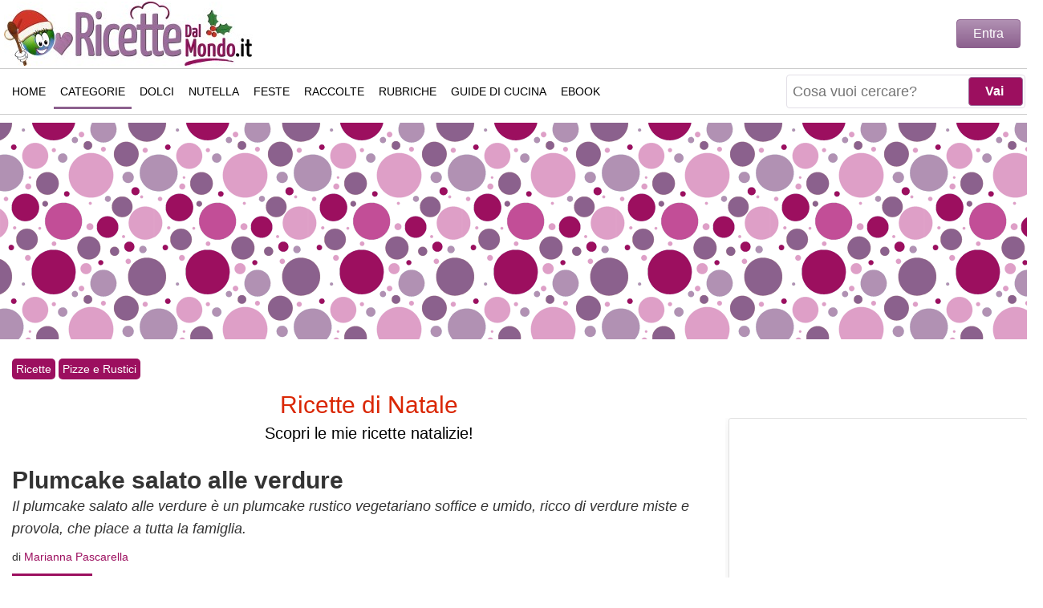

--- FILE ---
content_type: text/html; charset=utf-8
request_url: https://www.ricettedalmondo.it/plumcake-alle-verdure.html
body_size: 15426
content:
<!DOCTYPE html><html xmlns=http://www.w3.org/1999/xhtml xml:lang=it-it lang=it-it dir=ltr><head><link rel=preload href=/media/com_jchoptimize/cache/js/6d2557774330adb1d68440c79bd24584df35e26908f4b766b8eb81641c420271.js as=script /><link rel=preload href=https://www.ricettedalmondo.it/javascript/blazy.min.js as=script /><link rel=preload href=/media/jui/js/jquery.min.js?da49ecdb30b2380f1b81ab0bba95d91a as=script /><link rel=preload href="/components/com_jcomments/libraries/joomlatune/ajax.js?v=4" as=script /><link rel=preload href="/components/com_jcomments/js/jcomments-v2.3.js?v=12" as=script /><base href=https://www.ricettedalmondo.it/plumcake-alle-verdure.html /><meta http-equiv=content-type content="text/html; charset=utf-8"/><meta name=keywords content="plumcake salato alle verdure, plumcake salato, plumcake rustico"/><meta name=rights content="Marianna Pascarella"/><meta name=twitter:card content=summary_large_image /><meta name=twitter:title content="Plumcake salato alle verdure"/><meta name=twitter:url content=https://www.ricettedalmondo.it/plumcake-salato-alle-verdure.html /><meta name=twitter:site content=RicetteDalMondo.it /><meta name=twitter:description content="Il plumcake salato alle verdure è una torta rustica vegetariana, ricca di verdure miste saltate in padella e provola. Ricetta semplice e soffice senza yogurt..."/><meta name=twitter:image content=https://www.ricettedalmondo.it/images/foto-ricette/p/30461-plumcake-salato-alle-verdure.jpg /><meta name=author content="Marianna Pascarella"/><meta property=og:title content="Plumcake salato alle verdure"/><meta property=og:url content=https://www.ricettedalmondo.it/plumcake-salato-alle-verdure.html /><meta property=og:type content=article /><meta property=og:description content="Il plumcake salato alle verdure è una torta rustica vegetariana, ricca di verdure miste saltate in padella e provola. Ricetta semplice e soffice senza yogurt..."/><meta property=og:image content=https://www.ricettedalmondo.it/images/foto-ricette/p/30461-plumcake-salato-alle-verdure.jpg /><meta name=description content="Il plumcake salato alle verdure è una torta rustica vegetariana, ricca di verdure miste saltate in padella e provola. Ricetta semplice e soffice senza yogurt..."/><meta name=generator content=RicetteDalMondo.it /><title>Plumcake salato alle verdure vegetariano | Marianna Pascarella</title><link href=https://www.ricettedalmondo.it/images/foto-ricette/p/30461-plumcake-salato-alle-verdure.jpg rel=image_src /><link href=https://www.ricettedalmondo.it/plumcake-alle-verdure.html rel=canonical /><link href=/templates/responsivetemplate/favicon.ico rel="shortcut icon" type=image/vnd.microsoft.icon /> <script type=application/json class="joomla-script-options new">{"csrf.token":"46e5095a6ba194fc160bbd4f194b9528","system.paths":{"root":"","base":""},"joomla.jtext":{"JLIB_FORM_FIELD_INVALID":"Campo non valido:&#160"}}</script><link rel=preload href="/components/com_jcomments/tpl/default/style.css?v=3002" as=style onload="this.onload=null;this.rel='stylesheet'"><link rel=preload href=/plugins/content/extravote/assets/extravote.css as=style onload="this.onload=null;this.rel='stylesheet'"><noscript><link rel=stylesheet href="/components/com_jcomments/tpl/default/style.css?v=3002"/><link rel=stylesheet href=/plugins/content/extravote/assets/extravote.css></noscript><meta http-equiv=X-UA-Compatible content="IE=edge"/><meta name=viewport content="width=device-width, initial-scale=1.0, maximum-scale=5.0"/><meta name=theme-color content=#8C608E /><meta name=robots content="index, follow, max-snippet:-1, max-image-preview:large, max-video-preview:-1"><meta property=fb:pages content=48842968154 /><link rel=author href=https://www.instagram.com/ricettedalmondo.it/ title="Marianna Pascarella"/><link rel=search type=application/opensearchdescription+xml title=RicetteDalMondo href=/opensearch.xml /><link rel=alternate type=application/rss+xml title=RicetteDalMondo.it href=/feed/ /><link rel=alternate type=text/xml title="RSS .92" href=/rss/ /><link rel=apple-touch-icon sizes=57x57 href=/images/ico/apple-icon-57x57.png><link rel=apple-touch-icon sizes=60x60 href=/images/ico/apple-icon-60x60.png><link rel=apple-touch-icon sizes=72x72 href=/images/ico/apple-icon-72x72.png><link rel=apple-touch-icon sizes=76x76 href=/images/ico/apple-icon-76x76.png><link rel=apple-touch-icon sizes=114x114 href=/images/ico/apple-icon-114x114.png><link rel=apple-touch-icon sizes=120x120 href=/images/ico/apple-icon-120x120.png><link rel=apple-touch-icon sizes=144x144 href=/images/ico/apple-icon-144x144.png><link rel=apple-touch-icon sizes=152x152 href=/images/ico/apple-icon-152x152.png><link rel=apple-touch-icon sizes=180x180 href=/images/ico/apple-icon-180x180.png><link rel=icon type=image/png sizes=192x192 href=/images/ico/android-icon-192x192.png><link rel=icon type=image/png sizes=32x32 href=/images/ico/favicon-32x32.png><link rel=icon type=image/png sizes=96x96 href=/images/ico/favicon-96x96.png><link rel=icon type=image/png sizes=16x16 href=/images/ico/favicon-16x16.png> <script type=application/ld+json>{"@context":"https://schema.org","@type":"WebSite","url":"https://www.ricettedalmondo.it","name":"RicetteDalMondo","potentialAction":{"@type":"SearchAction","target":"https://www.ricettedalmondo.it/index.php?q={search_term_string}&option=com_finder&view=search","query-input":"required name=search_term_string"}}</script><style id=jch-optimize-critical-css data-id=985cf3a73e7aeb3d75d899cac700ee1d8e2c5c46d62b80d21c727ece713779d4>html,body,div,ul,li,nav{margin:0;padding:0}body{margin:0 auto !important;font-family:Arial,Verdana,Tahoma;background:#FFF;font-size:18px;line-height:1.6;color:#333;position:relative;-webkit-text-size-adjust:none;top:0}#wrapper{max-width:1320px !important;background:#FFF;position:relative;margin:auto;z-index:99998 !important}*{-webkit-box-sizing:border-box;-moz-box-sizing:border-box;box-sizing:border-box}a,a:link,a:active,a:visited,a:hover{color:#9C0F5F;text-decoration:none}a,li{border:0;outline:0;margin:0;padding:0}.summary a,#ingredienti a,#preparazione a,#descrizione a,.open-policy-popup a{font-weight:bold}h2.legend{margin-bottom:5px;padding:10px 0px 10px 0px;line-height:35px}h1,h2,h3,h4,.dai-voto,.titolo-feed{line-height:1.2;font-weight:bold;font-size:30px;margin:10px 0 0 0}h3,h4{font-size:24px;padding-top:20px}h2.divider,#sections h2,#ricette-primo-scroll h2{font-size:20px;text-align:left;padding:10px 0px 10px 0px}h2.divider:after,#sections h2:after,#ricette-primo-scroll h2:after,.createdby:after{content:"";display:block;width:100px;height:3px;background-color:#9c0f5f;margin-top:10px}p{margin:0 0 10px 0}img{border:0}textarea{width:100%}[class*="col-"]{float:left;width:100%}#header{height:65px;margin:0 5px;padding:0}.header,#footer{font-size:16px;font-weight:bold;color:#fff;text-align:center;padding:0 50px}a.logo{text-indent:-9999px}#footer{clear:both;position:relative;background:#fff;padding:0}#footer-menu{height:45px;width:100%;margin-bottom:8px;padding:4px}#footer-menu ul{list-style:none;text-align:center;margin:0;padding:5px 2px 5px 5px}#footer-menu ul li{display:inline-block;*display:inline;*zoom:1;width:100%;height:38px;float:left;margin:0px;margin-bottom:5px;margin-right:1%;text-align:center}#footer-menu ul li a{font:normal 14px Arial;font-stretch:condensed;text-decoration:none;height:40px;line-height:40px;border:1px solid #ccc;color:#000;display:block;text-transform:uppercase}#footer-text{color:#000;line-height:14px;font-weight:normal;font-size:11px}#logo{position:absolute;height:60px;z-index:999;margin-top:2px}#logo .logo{background:url(/images/logo/logo-ricettedalmondo-natale.jpg) no-repeat;width:230px;height:60px;display:block;background-size:cover}.c-auto{content-visibility:auto}.c-auto-footer{content-visibility:auto;contain-intrinsic-size:1px 133px}#sections,#ricette-primo-scroll{width:100%}#sections div,#ricette-primo-scroll div{display:inline-block}#sections a,#ricette-primo-scroll a{color:#000 !important}#sections ul,#ricette-primo-scroll ul{list-style:none;border:0;outline:0}#sections li,#ricette-primo-scroll li{position:relative;width:48%;float:left;margin-bottom:20px;border:1px solid #e0e0e0;box-shadow:0 2px 20px rgb(0 0 0 / 7%);border-radius:3px}#sections li h3,#ricette-primo-scroll li h3{font:bold 18px Arial;padding:10px 4px 0px 4px;min-height:55px;overflow:hidden;display:-webkit-box;-webkit-line-clamp:2;-webkit-box-orient:vertical}#sections li.left,#ricette-primo-scroll li left{margin-right:10px}#sections h3,#ricette-primo-scroll h3{font:bold 22px Arial;text-align:center;line-height:1.3em;padding:10px 4px;margin:0;padding-top:5px}#sections .lista-ricette,#ricette-primo-scroll .lista-ricette{width:100%}#right{float:right;padding:0px;margin-top:40px}#right .moduletable,#right-fixed .moduletable{width:100%;float:left;padding-top:0px;margin-bottom:10px;overflow:hidden}#right .moduletable,#right-fixed .moduletable{width:100%;padding:0px 4px 0px 4px}#right .mod-benvenuto{width:100% !important}#right-fixed{padding:0px 4px 0px 4px}.moduletable.adv{width:100% !important;min-height:350px;text-align:center}.moduletable.adv div div{margin:0 auto}.mod_ricettasingola{line-height:1;position:relative;overflow:hidden;min-height:240px;border:1px solid #e0e0e0;box-shadow:0 2px 20px rgb(0 0 0 / 7%);border-radius:3px}.mod_ricettasingola p.mod_ricettasingola_title{position:relative;width:100%;text-align:center;margin:0 0 5px 0;font:bold 22px Arial;left:0;right:0;bottom:0;z-index:2;display:inline-block;background:none;padding:4px}.mod_ricettasingola a{color:#000}.mobile-ricetta-box1,#mobile-ricetta-box2,#ricetta-box1,#ricetta-box2,#ricetta-box4{text-align:center;margin:20px 0 20px 0;height:350px;max-height:350px;overflow:hidden}#user-area{display:none;position:absolute;width:315px;right:8px;top:30px;height:50px;z-index:99999}#user-area .login{width:258px;max-height:46px;margin-top:-6px;text-align:right;float:right}#open-popupLOGIN,.login-button,.btn-primary{color:#FFF;padding:8px 20px;border-radius:4px;border:1px solid #8C608E;background-image:linear-gradient(to bottom,#B191B3,#8C608E);background-repeat:repeat-x;cursor:pointer;font-size:16px}#user-area .modal{display:none;position:fixed;z-index:1;padding-top:100px;left:0;top:0;width:100%;height:100%;overflow:auto;background-color:rgb(0,0,0);background-color:rgba(0,0,0,0.8)}#user-area .modal-content{text-align:left;background-color:#fefefe;margin:auto;padding:10px;width:80%;max-width:300px;border:1px solid rgba(0,0,0,0.3);border-radius:6px;box-shadow:0 3px 7px rgb(0 0 0 / 30%);background-clip:padding-box;outline:none}#user-area .modal-header{padding-bottom:10px;margin-bottom:10px;border-bottom:1px solid #eee}#user-area .close{color:#aaa;float:right;font-size:20px;font-weight:bold;margin-top:-5px}#user-area .input-small,div.login input,div.reset input,div.remind input{height:40px;padding:5px;width:80%;margin-bottom:10px;border:1px solid #eee}#mainnav{position:absolute;top:0;width:100%;height:65px;border-bottom:1px solid #ccc}#nav-bar{width:100%;height:63px;background:#FFF;z-index:999;-webkit-transition:all .5s;transition:all .5s}#nav-bar a span{display:none}#top-search{margin-top:9px;position:absolute;right:95px;text-align:right;z-index:9999;height:45px;display:none}#top-search form{margin-top:2px}#top-search .finder{height:42px;border:1px solid #e2dfe7;border-radius:4px;-moz-border-radius:4px;-webkit-border-radius:4px;padding:2px;background:#FFF}div.finder input.button,#searchForm .button{width:68px;font-size:16px;font-weight:bold;padding:4px 10px 4px 6px;position:absolute;right:3px;height:36px;margin:0;background:#9C0F5F;cursor:pointer;color:#FFF;border-radius:4px;-webkit-border-radius:4px;-moz-border-radius:4px;border:1px solid #996D9A}div.finder input.button:hover,#searchForm .button:hover{background:#996D9A;color:#FFF}button,input,select,textarea{margin:0;vertical-align:baseline;font-size:100%;*vertical-align:middle}a#search-icon{float:right;margin:12px 5px 0 0;width:40px;height:40px;z-index:9999;position:relative;border-radius:4px;-moz-border-radius:4px;-webkit-border-radius:4px;background:url(/images/icon-search.png) no-repeat center center #8C608E}#mod-finder-searchword,#search_searchword{float:left;height:36px;padding:0 0 0 5px;border:none}#mod-finder-searchword{font-size:100%;width:100%}#slide-menu{display:block;float:right;position:relative;z-index:999;background:url([data-uri]) center center no-repeat #8C608E;width:40px;height:40px;margin:12px 5px 0 0;border-radius:4px;-moz-border-radius:4px;-webkit-border-radius:4px}#close-menu{background:url("data:image/svg+xml;utf8,<svg xmlns=http://www.w3.org/2000/svg width=53.7 height=53.7 viewBox='0 0 53.7 53.7'><path opacity=1 fill=white d='M35.6 34.4L28 26.8l7.6-7.6c.2-.2.2-.5 0-.7l-.5-.5c-.2-.2-.5-.2-.7 0l-7.6 7.6-7.5-7.6c-.2-.2-.5-.2-.7 0l-.6.6c-.2.2-.2.5 0 .7l7.6 7.6-7.6 7.5c-.2.2-.2.5 0 .7l.5.5c.2.2.5.2.7 0l7.6-7.6 7.6 7.6c.2.2.5.2.7 0l.5-.5c.2-.2.2-.5 0-.7z'/></svg>") no-repeat;background-size:contain;background-color:#8C608E;position:relative;margin:12px 5px 0 0;width:40px;height:40px;z-index:9999;display:none;border-radius:4px;-moz-border-radius:4px;-webkit-border-radius:4px;float:right}#mytopnav .menu.extra{padding:0;display:none}#mytopnav .social-icons{margin:16px 0 0 12px;position:absolute;display:none}#mytopnav .social-icons a{width:48px !important;padding:0}.topnav{overflow:hidden}.topnav a{float:left;color:#000;text-align:center;padding:15px 8px 15px 8px;text-decoration:none;font:normal 14px Arial,Verdana;font-stretch:condensed;text-transform:uppercase;height:45px}.topnav ul{margin:0;height:auto;width:100%;padding-top:70px}.topnav ul li{display:none !important;list-style-type:none;padding-left:2px}#masthead{max-width:1320px !important;margin:10px auto !important;background:url(/images/masthead_backg.png) !important;height:270px}#masthead .inner{margin:2px auto;text-align:center}.breadcrumbs{font-size:14px}a.pathway{background:#9C0F5F;color:#FFF;padding:2px 5px;display:inline-block;margin-top:4px;border-radius:5px}#centrale{width:auto;margin:10px;padding:0;display:inline-block}#centrale .summary{margin-top:10px}.createdby{font-size:14px}.dati-ricetta-divider{margin:10px 0;border-width:1px;border-color:#CCC;border-bottom-style:solid;clear:both}#descrizione ul,.article ul,#indice ul{padding:10px 0px 20px 40px}.dati-ricetta{margin-top:0px;overflow:hidden;text-align:center;font:normal 16px Arial,Georgia,Verdana !important}.dati-ricetta div{width:33%;float:left}.foto-ricetta{width:100%;height:auto;background:#fff;margin:5px 0 0 0;position:relative}#indice li{height:35px}#indice a{padding:10px 0 10px 0}.readmore{font:bold 20px Arial,Georgia,Verdana}.tprep,.trip,.tcott{font-weight:bold}.tprep:after{content:"Tempo di Preparazione"}.trip:after{content:"Tempo di Riposo"}.tcott:after{content:"Tempo di Cottura"}#social-buttons{height:36px;margin:0 0 10px 0}#social-buttons div{width:105px;float:left;height:36px;margin-right:2px}#social-buttons a{color:#FFF;font-size:14px;padding:8px 10px 10px 35px;text-align:right;display:block}#social-buttons div.share-print{background:#996D9A url(/templates/responsivetemplate/images/pdf.png) no-repeat 0px -2px}#social-buttons div.share-fb{background:url(/images/fb.png) #3b5998 no-repeat 0px 2px}#social-buttons div.share-tw{background:url(/images/tw.png) #55acee no-repeat 5px 2px}#social-buttons div.share-pt{background:url(/images/pt.png) #cb2027 no-repeat 5px 2px}#social-buttons div.share-wa{background-image:url(/images/wa.png);background-color:#34AF23;background-repeat:no-repeat;background-position:0 0}#social-buttons .share-print a{padding:0 10px 0 10px;line-height:18px}.intolleranze{position:absolute;right:15px;top:15px}#ingredienti .ing{margin:0 auto}#ingredienti .ing ul,ul.strumenti{list-style:none}#ingredienti .ing li{padding:2px 15px;margin-bottom:4px;border:1px solid #e0e0e0;box-shadow:0 2px 20px rgb(0 0 0 / 7%);border-radius:3px}#ingredienti ul li,.summary ul li{line-height:30px;letter-spacing:-1px}h3.step:after{content:"";display:block;width:100px;height:3px;background-color:#9c0f5f;margin-top:10px}.item-page textarea{width:100%}#print-box{text-align:center;margin-top:20px}textarea#comments-form-comment{width:100%}#comment-box a,#print-box a{background:#9C0F5F !important;border-radius:10px;-webkit-border-radius:10px;-moz-border-radius:10px;color:#FFF !important;display:inline-block;width:150px;font:normal 20px Arial,Georgia;line-height:normal;text-decoration:none;margin:auto;text-align:center;padding:10px 4px 10px 4px}.extravote{text-align:center;height:120px;padding:5px 5px 0px 5px;clear:both}.extravote-stars{width:250px !important}.extravote-stars.no-lazy,.extravote-star a:hover,.extravote-stars .current-rating.no-lazy{background-image:url(/images/star-mobile.png)}.extravote-stars,.extravote-star a,.extravote-info,.extravote-stars .current-rating{height:50px !important}.b-lazy{transition:opacity 500ms ease-in-out;max-width:100%;opacity:0;-webkit-transition:opacity 500ms ease-in-out;-moz-transition:opacity 500ms ease-in-out;-o-transition:opacity 500ms ease-in-out}@media only screen and (max-width:360px){#social-buttons div{width:40px !important}#social-buttons a{text-indent:-9999px;text-align:unset}#mod-finder-searchword{width:165px !important}}@media only screen and (max-width:480px){#social-buttons a{font-size:11px}#social-buttons div{width:83px}#mod-finder-searchword{width:235px}div.finder input.button{display:none}}@media only screen and (max-width:600px){#mainnav{height:65px !important}#top-search{width:auto}#masthead{display:none}#right,#right-fixed,.col-2{width:100%}.tprep:after{content:"Preparazione"}.trip:after{content:"Riposo"}.tcott:after{content:"Cottura"}#social-buttons div.share-print{display:none}}@media only screen and (max-width:768px){#mainnav{height:85px}}@media only screen and (min-width:600px){#header,#logo{height:85px}#nav-bar{height:83px}#top-search{width:50%}#logo .logo{width:310px;height:80px}#sections li,#ricette-primo-scroll li{min-height:290px}#sections li h3,#ricette-primo-scroll li h3{padding:10px 4px 0px 4px}#right .moduletable,#right-fixed .moduletable{width:33%;float:left}.mod_ricettasingola p.mod_ricettasingola_title{font-size:18px}#social-buttons div.share-wa{background-position:0 0}#footer-menu{overflow:hidden;background:#FFF;padding:0px;border-top:1px solid #ccc;border-bottom:1px solid #ccc}#footer-menu ul{overflow:hidden;height:45px;padding:0}#footer-menu ul li{margin:12px 9px;width:auto;height:20px;float:none}#footer-menu ul li a{display:inline;padding:12px 3px;line-height:24px;height:45px;border:none}}@media only screen and (min-width:768px){#header{border:none}#centrale{width:100%}#user-area{display:block}#mainnav{position:relative;height:58px;border-top:1px solid #ccc}#nav-bar{height:55px;padding:5px;max-width:1320px;-moz-box-shadow:none;-webkit-box-shadow:none;box-shadow:none}#top-search{right:50px;margin:1px 2px}a#search-icon{margin:3px 5px 0 0}.topnav ul{padding-top:0}.topnav ul li{display:inline-block !important}.topnav a:hover,.topnav ul li.active a{border-bottom:3px solid #8C608E}#slide-menu{display:none}#content,.col-1,#video-evo-mobile,#video-evo-desktop{width:70%}#right,#right-fixed,.col-2{width:30%;margin:0}#right .moduletable,#right-fixed .moduletable{width:auto;float:none}#right h2.divider{display:none}#social-buttons div.share-wa{display:none}#sections li,#ricette-primo-scroll li{width:32%;min-height:195px !important;margin-right:5px !important}#footer-text{line-height:20px;font-size:15px}}@media only screen and (min-width:992px){#top-search{right:0;display:block !important;margin-top:0;width:auto}a#search-icon{display:none !important}#centrale{padding:0 5px 0 5px}#sections li,#ricette-primo-scroll li{min-height:220px !important;margin-right:12px !important}#sections li.col-3,#ricette-primo-scroll li.col-3{margin-right:0 !important}}@media only screen and (min-width:1320px){#centrale{margin:0px}#right{padding-left:10px}#right-fixed{padding-left:14px}}</style><link rel=preload href=/media/com_jchoptimize/cache/css/e019345013a1d45a3e78b70dac1a6115a41f672bca7ac5af5129f2fa5d71dea6.css as=style media=all onload="this.rel='stylesheet'"/> <script>function onUserInteract(callback){window.addEventListener('load',function(){if(window.pageYOffset!==0){callback();}});const events=['keydown','keyup','keypress','input','auxclick','click','dblclick','mousedown','mouseup','mouseover','mousemove','mouseout','mouseenter','mouseleave','mousewheel','wheel','contextmenu','pointerover','pointerout','pointerenter','pointerleave','pointerdown','pointerup','pointermove','pointercancel','gotpointercapture','lostpointercapture','pointerrawupdate','touchstart','touchmove','touchend','touchcancel'];document.addEventListener('DOMContentLoaded',function(){events.forEach(function(e){window.addEventListener(e,function(){callback();},{once:true,passive:true});});});}</script> <script>let jch_js_loaded=false;const jchOptimizeDynamicScriptLoader={queue:[],loadJs:function(js_obj){let scriptNode=document.createElement('script');if('noModule'in HTMLScriptElement.prototype&&js_obj.nomodule){this.next();return;}
if(!'noModule'in HTMLScriptElement.prototype&&js_obj.module){this.next();return;}
if(js_obj.module){scriptNode.type='module';scriptNode.onload=function(){jchOptimizeDynamicScriptLoader.next();}}
if(js_obj.nomodule){scriptNode.setAttribute('nomodule','');}
if(js_obj.url){scriptNode.src=js_obj.url;}
if(js_obj.content)
{scriptNode.text=js_obj.content;}
document.head.appendChild(scriptNode);},add:function(data){this.queue=data;this.next();},next:function(){if(this.queue.length>=1){this.loadJs(this.queue.shift());}else{return false;}}};onUserInteract(function(){let js_urls=[{"url":"\/media\/com_jchoptimize\/cache\/js\/e6131ec638cefcf7ee2af87a80f7a2ff51d748fabf0a379e9fe2d0600e2838cb.js","module":false,"nomodule":false},{"url":"\/media\/com_jchoptimize\/cache\/js\/e6131ec638cefcf7ee2af87a80f7a2ffce5a373bdc1fc8386847e380cddf4265.js","module":false,"nomodule":false}]
if(!jch_js_loaded){jchOptimizeDynamicScriptLoader.add(js_urls);jch_js_loaded=true;}});</script> </head><body><div id=wrapper> <header id=header class=header><div id=logo> <a class=logo href=/ title="Ricette semplici e veloci di Marianna Pascarella">Ricette semplici e veloci</a> </div></header> <nav id=mainnav class="" role=navigation aria-label=Main><div id=nav-bar class=nav-header> <a href=javascript:void(0); id=slide-menu class="icon slide" style="content-visibility: hidden;" onclick=SlideMenu() title="Apri il menu"><span>Apri il menu</span></a> <a href=javascript:void(0); id=close-menu class="icon close" style="content-visibility: hidden;" onclick=SlideMenu() title="Chiudi il menu"><span>Chiudi il menu</span></a> <a id=search-icon style="content-visibility: hidden;" href=# title=Ricerca><span>Ricerca</span></a> <div id=top-search><form id=mod-finder-searchform action="/index.php?option=com_finder&amp;view=search" method=get role=search target=_top><div class=finder> <input type=text name=q placeholder="Cosa vuoi cercare?" id=mod-finder-searchword class=inputbox size=25 value=""/><input class=button type=submit value=Vai /> <input type=hidden name=option value=com_finder /><input type=hidden name=view value=search /><input type=hidden name=Itemid value=428 /> </div></form></div><div id=mytopnav class=topnav><div class=social-icons> <a href=https://www.facebook.com/ricettedalmondo.it title="Seguimi su Facebook" target=_blank rel="nofollow noopener me"> <img src=/images/social/facebook.png alt="Seguimi su Facebook" width=42 height=42 /> </a> <a href=https://www.instagram.com/ricettedalmondo.it/ title="Seguimi su Instagram" target=_blank rel="nofollow noopener me"> <img src=/images/social/instagram.png alt="Seguimi su Instagram" width=42 height=42 /> </a> <a href=https://www.pinterest.it/ricettedalmondo/ title="Seguimi su Pinterest" target=_blank rel="nofollow noopener me"> <img src=/images/social/pinterest.png alt="Seguimi su Pinterest" width=42 height=42 /> </a> <a href=https://twitter.com/RicetteDalMondo title="Seguimi su Twitter" target=_blank rel="nofollow noopener me"> <img src=/images/social/twitter.png alt="Seguimi su Twitter" width=42 height=42 /> </a> <a href="https://www.youtube.com/subscription_center?add_user=ricettedalmondo" title="Seguimi su Youtube" target=_blank rel="nofollow noopener me"> <img src=/images/social/youtube.png alt="Seguimi su Youtube" width=42 height=42 /> </a> </div><ul class=menu> <li class=item-101><a class=menu-home href=/>Home</a></li><li class="item-253 active parent"><a class=menu-categorie href=/ricette-per-categoria/ title="Ricette per Categoria">Categorie</a></li><li class="item-564 parent"><a class=menu-dolci href=/ricette-dolci-dessert/ title="Ricette di dolci e dessert">Dolci</a></li><li class=item-46><a class=menu-nutella href=/ricette-nutella/ title="Ricette alla Nutella">Nutella</a></li><li class="item-899 parent"><a class=menu-feste href=/ricette-per-feste/ title="Ricette per feste">Feste</a></li><li class="item-259 parent"><a class=menu-varie href=/raccolte-di-ricette/ title="Raccolte di ricette">Raccolte</a></li><li class="item-260 parent"><a class=menu-rubriche href=/rubriche/ title="Rubriche di cucina">Rubriche</a></li><li class=item-156><a class=menu-guide href=/guide-di-cucina/ title="Guide di cucina">Guide di Cucina</a></li><li class="item-997 parent"><a href=/ebook/ title="Ebook collection">eBook</a></li></ul><ul class="menu extra responsive"> <li><a class="" href="https://www.ricettedalmondo.it/index.php?Itemid=499&option=com_contact&view=contact&id=1">Contatti</a></li> <li><a class="" href=https://www.ricettedalmondo.it/marianna-pascarella.html>Chi sono</a></li> </ul> </div> </div> </nav><div id=masthead><div class=inner><div class=custom><div class=gptslot data-adunitid=0>&nbsp;</div></div></div></div><div id=centrale class=centrale style=""><div class=gc> <main id=content class=col-1 role=main><div class=breadcrumbs> <a href=/ricette-per-categoria/ class=pathway>Ricette</a> <span class=arrow> </span> <a href=/ricette-pizze-rustici/ class=pathway>Pizze e Rustici</a> <span class=arrow> </span> <script type=application/ld+json>{"@context":"https://schema.org","@type":"BreadcrumbList","itemListElement":[{"@type":"ListItem","position":"1","name":"Ricette","item":"https://www.ricettedalmondo.it/ricette-per-categoria/"},{"@type":"ListItem","position":"2","name":"Pizze e Rustici","item":"https://www.ricettedalmondo.it/ricette-pizze-rustici/"},{"@type":"ListItem","position":"3","name":"Plumcake salato alle verdure","item":"https://www.ricettedalmondo.it/plumcake-alle-verdure.html"}]}</script> </div><div id=system-message-container> </div> <script type=application/ld+json>{"@context":"https://schema.org/","@type":"WebPage","name":"Plumcake salato alle verdure","speakable":{"@type":"SpeakableSpecification","xpath":["/html/head/title","/html/head/meta[@name='description']/@content"]},"url":"https://www.ricettedalmondo.it/plumcake-alle-verdure.html"}</script> <script type=application/ld+json>{"@context":"http://schema.org/","publisher":{"@type":"Organization","name":"RicetteDalMondo.it","legalName":"Carmine Pascarella","logo":{"@type":"ImageObject","url":"https://www.ricettedalmondo.it/images/logo/logo-ricettedalmondo.jpg","height":80,"width":310}},"author":{"@type":"Person","name":"Marianna Pascarella"},"@type":"Recipe","mainEntityOfPage":"True","name":"Plumcake salato alle verdure","image":"https://www.ricettedalmondo.it/images/foto-ricette/p/30461-plumcake-salato-alle-verdure.jpg","recipeCategory":"Pizze e rustici","keywords":"plumcake salato alle verdure, plumcake salato, plumcake rustico","recipeCuisine":"Italiana","datePublished":"2016-02-27","description":"Il plumcake salato alle verdure è un plumcake rustico vegetariano soffice e gustoso, ricco di verdure miste saltate in padella e provola a cubetti. Una scelta vincente per cambiare gusto al tradizionale plumcake salato, più spesso arricchito con salumi. Il plumcake salato alle verdure è una torta salata che vi sorprenderà per la sua sofficità, preparato senza yogurt, ha un sapore ed una consistenza che difficilmente vi farà pensare che manchi questo ingrediente che in genere contribuisce a rendere le preparazioni più soffici.
","prepTime":"PT40M","cookTime":"PT35M","recipeYield":["6","6-8 persone"],"recipeIngredient":["300 gr di farina 00","3 uova","100 ml di latte","100 ml di olio di semi","30 gr di parmigiano","1 bustina di lievito istantaneo","1 melanzana","1 zucchina","2 peperoni","q.b. di olio d'oliva","1 spicchio di aglio","150 gr di provola","q.b. di sale","q.b. di pepe"],"recipeInstructions":[{"@type":"HowToStep","name":"Tagliare i peperoni e cuocerli in padella","text":"Per preparare il plumcake salato alle verdure iniziate proprio dalla preparazione delle verdure, che avranno così modo di intiepidirsi prima di essere aggiunte all'impasto del plumcake. Lavate i peperoni e tagliateli a metà, eliminate il picciolo e i filamenti e semi interni, poi tagliateli a striscioline. Fate riscaldare un filo d'olio d'oliva e fate cuocere i peperoni per 15 minuti circa. Salateli solo a fine cottura.","image":"https://www.ricettedalmondo.it/images/foto-ricette/p/30461-plumcake-salato-alle-verdure-0.jpg","url":"https://www.ricettedalmondo.it/plumcake-alle-verdure.html#step1"},{"@type":"HowToStep","name":"Spuntare e cuocere le zucchine","text":"Fate insaporire un cipollotto affettato ed uno spicchio d'aglio con un generoso filo d'olio. Spuntate le zucchine, tagliatele a cubetti e unitele in padella con il cipollotto.","image":"https://www.ricettedalmondo.it/images/foto-ricette/p/30461-plumcake-salato-alle-verdure-1.jpg","url":"https://www.ricettedalmondo.it/plumcake-alle-verdure.html#step2"},{"@type":"HowToStep","name":"Tagliare e cuocere le melanzane","text":"Spuntate anche le melanzane e tagliate anche queste a dadini, uniteli alle zucchine e fate cuocere tutto una decina di minuti. Regolate di sale a fine cottura e scartate lo spicchio d'aglio.","image":"https://www.ricettedalmondo.it/images/foto-ricette/p/30461-plumcake-salato-alle-verdure-2.jpg","url":"https://www.ricettedalmondo.it/plumcake-alle-verdure.html#step3"},{"@type":"HowToStep","name":"Lavorare gli ingredienti liquidi, poi aggiungete i secchi","text":"In una terrina riunite latte, uova e olio e lavorate con una frusta a mano. Aggiungete la farina, il lievito, il parmigiano, un pizzico di sale ed una grattugiata di pepe. Amalgamate tutto insieme.","image":"https://www.ricettedalmondo.it/images/foto-ricette/p/30461-plumcake-salato-alle-verdure-3.jpg","url":"https://www.ricettedalmondo.it/plumcake-alle-verdure.html#step4"},{"@type":"HowToStep","name":"Unite le verdure e la provola","text":"Unite le verdure e la provola tagliata a cubetti, amalgamate bene all'impasto.","image":"https://www.ricettedalmondo.it/images/foto-ricette/p/30461-plumcake-salato-alle-verdure-4.jpg","url":"https://www.ricettedalmondo.it/plumcake-alle-verdure.html#step5"},{"@type":"HowToStep","name":"Cuocere il plumcake in forno caldo","text":"Trasferite l'impasto in uno stampo per plumcake rivestito con della carta forno, lievellate la superficie e cuocete in forno statico preriscaldato a 200° per 10 minuti, poi abbassate la temperatura a 180° e proseguite la cottura per altri 30 minuti circa. Verificate sempre la cottura del plumcake con uno stecchino e quando questo è asciutto sfornate il plumcake e lasciatelo intiepidire prima di sformarlo.","image":"https://www.ricettedalmondo.it/images/foto-ricette/p/30461-plumcake-salato-alle-verdure-5.jpg","url":"https://www.ricettedalmondo.it/plumcake-alle-verdure.html#step6"},{"@type":"HowToStep","name":"Servire","text":"Il vostro plumcake rustico con verdure è pronto per essere servito!","image":"https://www.ricettedalmondo.it/images/foto-ricette/p/30461-plumcake-salato-alle-verdure-6.jpg","url":"https://www.ricettedalmondo.it/plumcake-alle-verdure.html#step7"}],"aggregateRating":{"@type":"AggregateRating","ratingValue":"4.8421052631579","bestRating":"5","reviewCount":"228"}}</script><article><aside><div id=ricetta-box0 class=print-no><div class=moduletable><div class=custom><div class=custom><div style="margin-bottom: 5px; text-align: center; font-size: 20px; background: #fff;"><a href=/ricette-natale/ target=_self style="color: #da2704; display: block; padding: 15px;" title="Ricette di Natale"><span style="font: normal 30px 'Yanone Kaffeesatz',Arial,Georgia;">Ricette di Natale</span><br /><span style="color: #000000;">Scopri le mie ricette natalizie!</span></a></div></div></div></div></div></aside><div class="item-page print-only"><h1 class="title-ricette pf-title"> Plumcake salato alle verdure </h1><p class=sottotesto><em>Il plumcake salato alle verdure è un plumcake rustico vegetariano soffice e umido, ricco di verdure miste e provola, che piace a tutta la famiglia.</em></p><div class=createdby> di <span class=pf-author> <a href=https://www.ricettedalmondo.it/marianna-pascarella.html title="Marianna Pascarella">Marianna Pascarella</a> </span> </div><div class='summary print-only'><p>Il <strong>plumcake salato alle verdure</strong> è un <span style="text-decoration: underline;">plumcake rustico vegetariano soffice e gustoso</span>, ricco di verdure miste saltate in padella e provola a cubetti. Una scelta vincente per cambiare gusto al tradizionale <a href=/plumcake-salato.html target=_blank title="plumcake salato"><span style="text-decoration: underline;"><strong>plumcake salato</strong></span></a>, più spesso arricchito con salumi.</p><aside><div id=ricetta-box1 class=print-no style="width:auto;overflow: hidden;"><div class="moduletable adv"><div class="custom adv"><div class="custom adv"><div class=gptslot data-adunitid=1>&nbsp;</div></div></div></div></div><div id=ricetta-box1 class=print-no style="width:auto;overflow: hidden;max-height: 200px;"><div class=moduletable><div class=custom><div id=video-evo-player class=player_evolution style="width: 100%; max-width: 355px; min-height: 188px; display: flex; justify-content: center; align-items: center;margin: auto;">&nbsp;</div></div></div></div></aside><p>Il plumcake salato alle verdure è una torta salata che vi sorprenderà per la sua sofficità, preparato senza yogurt, ha un sapore ed una consistenza che difficilmente vi farà pensare che manchi questo ingrediente che in genere contribuisce a rendere le preparazioni più soffici.</p></div><div id=indice><h2>📑 Indice</h2><ul> <li><a href=#ingredienti title="Ingredienti della ricetta">Ingredienti</a></li> <li><a href=#strumenti title="Strumenti utilizzati nella ricetta">Strumenti utilizzati</a></li> <li><a href=https://www.ricettedalmondo.it/plumcake-alle-verdure.html#preparazione title="Procedimento passo passo">Procedimento</a></li> <li><a href=#consigli title="Consigli sulla ricetta">Consigli e curiosit&agrave;</a></li> <li><a href=#start-commenti title="Commenti sulla ricetta">Commenti</a></li> <li><a href=#start-altro title="Ricette simili">Altre ricette simili</a></li> </ul> </div><div class=clear-both></div><h2 class="legend legend-prep">👩‍🍳 Come fare il plumcake salato alle verdure</h2><div style="justify-content: center;align-items: center;" class="foto-ricetta print-only"> <picture><img class="foto-ricetta b-lazy" src="[data-uri]" data-src=images/foto-ricette/p/30461-plumcake-salato-alle-verdure.jpg width=760 height=570 alt="Plumcake salato alle verdure"/></picture><div class=intolleranze> </div> </div><div class="dati-ricetta print-only"><div> <span class=tprep></span> <br/> 40 minuti </div><div> <span class=trip></span> <br/> - </div><div> <span class=tcott></span> <br/> 35 minuti </div></div><div class=dati-ricetta-divider></div><aside><div id=social-buttons class=print-no><div class=share-print> <a rel=noopener class=sharer-images-pdf href=https://www.printfriendly.com onclick="window.print();return false;" title="Scarica come PDF">Stampa / PDF</a> </div><div class=share-fb><a rel=noopener href="https://www.facebook.com/sharer/sharer.php?u=https://www.ricettedalmondo.it/plumcake-alle-verdure.html" target=_blank title="Condividi su Facebook">Condividi</a></div><div class=share-tw><a rel=noopener href="http://twitter.com/share?text=Plumcake%20salato%20alle%20verdure&amp;url=https://www.ricettedalmondo.it/plumcake-alle-verdure.html" target=_blank title="Twitta su Twitter">Twitta</a></div><div class=share-pt><a rel=noopener href="https://pinterest.com/pin/create/link/?url=https://www.ricettedalmondo.it/plumcake-alle-verdure.html&media=https://www.ricettedalmondo.it/images/foto-ricette/p/30461-plumcake-salato-alle-verdure.jpg&description=Plumcake%20salato%20alle%20verdure" target=_blank title="Pinna la foto">Pinna</a></div><div class=share-wa><a rel=noopener href="whatsapp://send?text=Plumcake%20salato%20alle%20verdure%20-%20https://www.ricettedalmondo.it/plumcake-alle-verdure.html" title="Condividi su Whatsapp" target=_blank>Condividi</a></div></div></aside><div id=descrizione class=print-only><p>Il plumcake salato alle verdure è ottimo sia caldo che freddo, potrete così decidere di prepararlo in occasione un pic nic all'aria aperta, quando con l'avvicinarsi delle belle giornate non si può fare a meno di pensare a preparazioni veloci e pratiche da portare in un cestino per la colazione al sacco. Piace facilmente a tutti e con i suoi bellissimi colori, richiama l'attenzione con tutti i colori dell'estate e della primavera. E se invece la bella stagione è ancora lontana, non perdete l'occasione di preparare questo plumcake, che potrete sfruttare anche per il pranzo da portare in ufficio; gustoso, leggero e nutriente, non sporca e da il giusto contributo energetico per l'ora di pranzo.</p><p>Leggi anche come fare il  <a href=/plumcake-salato-con-pomodori-secchi.html target=_self class=readmore title="Plumcake salato con pomodori secchi">Plumcake salato con pomodori secchi</a></p></div><aside><div class=print-no><div class=moduletable><div class=custom><div class=custom><div class=cta style="background: #eee; border-radius: 5px; width: 90%; margin: 10px auto; padding: 10px;"><p class=cta-p1 style="float: right;"><a href=/ebook/ target=_blank title="Menu di Natale" onclick="ga('send', 'event', 'Ebook','Download','Ebook Page');"><img src="[data-uri]" alt="eBook Menu di Natale" width=140 height=174 class=b-lazy data-src=/ebooks/menu-di-natale/menu-di-natale-140px.png /></a></p><p class=cta-p2 style="font: bold 26px Arial;"><strong>Ebook GRATUITO!</strong></p><p><strong>Menù di Natale</strong></p><p>Hai già scaricato il mio ultimo ebook?<br /><span style="font-size: 24px;"><strong>Non aspettare, fallo adesso.<br /></strong></span>Potrai continuare a leggere la ricetta dopo!</p><p class=cta-p3 style="font-size: 14px; width: 60%; margin: 0 auto; position: relative;"><strong><a href=/ebook/ target=_blank class=cta-a style="padding: 22px 6px; border-radius: 10px; background: #9C0F5F; color: #fff; display: block; font-size: 20px; text-align: center;" title="Scarica GRATIS!" onclick="ga('send', 'event', 'eBooks','Download','eBooks Page');">Scarica GRATIS!</a></strong></p></div></div></div></div></div></aside><aside><div class="mobile-ricetta-box1 print-no" style="width:auto;height:350px;overflow: hidden;"><div class=moduletable><div class=custom><div class=custom><div class=gptslot style="width: auto; height: 250px;" data-adunitid=2>&nbsp;</div></div></div></div></div></aside><div id=ingredienti><div id=ingredienti class=print-only><h2 class="legend legend-ingredienti">🛒 Ingredienti per 6-8 persone</h2><div class=ing><ul> <li>300 gr&nbsp;di <strong>farina 00</strong> </li> <li>3&nbsp;<strong>uova</strong> (intere) </li> <li>100 ml&nbsp;di <strong>latte</strong> </li> <li>100 ml&nbsp;di <strong>olio di semi</strong> </li> <li>30 gr&nbsp;di <strong>parmigiano</strong> (grattugiato) </li> <li>1 bustina&nbsp;di <strong>lievito istantaneo</strong> (per torte salate) </li> <li>1&nbsp;<strong>melanzana</strong> (piccola) </li> <li>1&nbsp;<strong>zucchina</strong> </li> <li>2&nbsp;<strong>peperoni</strong> (1/2 rosso e 1/2 giallo) </li> <li>q.b.&nbsp;di <strong>olio d'oliva</strong> (extravergine) </li> <li>1 spicchio&nbsp;di <strong>aglio</strong> </li> <li>150 gr&nbsp;di <strong>provola</strong> </li> <li>q.b.&nbsp;di <strong>sale</strong> </li> <li>q.b.&nbsp;di <strong>pepe</strong> </li> </ul> </div> </div><div id=strumenti class=print-no><h2 class="legend legend-strumenti">🍴 Strumenti Utilizzati</h2><div class=ing><ul class=strumenti_no_ads> <li class=tool_no_ads> <span class=name>Stampo per plumcake 10x27cm</span> </li> </ul> </div> </div> </div><aside><div class="mobile-ricetta-box1 print-no" style=overflow:hidden;><div class=moduletable><div class=custom><div class=gptslot style="width: auto; height: 250px;" data-adunitid=2>&nbsp;</div></div></div></div></aside><div id=preparazione class=print-only><h2 class="legend legend-prep">🥣 Preparazione</h2><div class=instructions><div class="instruction step"><h3 class=step style="font-size: 22px !important;margin: 10px 0 10px 0;"><a name=step0 style=color:#000;>Tagliare i peperoni e cuocerli in padella</a></h3>Per preparare il <strong>plumcake salato alle verdure</strong> iniziate proprio dalla preparazione delle verdure, che avranno così modo di intiepidirsi prima di essere aggiunte all'impasto del plumcake. Lavate i peperoni e tagliateli a metà, eliminate il picciolo e i filamenti e semi interni, poi tagliateli a striscioline. Fate riscaldare un filo d'olio d'oliva e fate cuocere i peperoni per 15 minuti circa. Salateli solo a fine cottura.<picture><img class="foto-ricetta b-lazy" src="[data-uri]" data-src=images/foto-ricette/p/30461-plumcake-salato-alle-verdure-0.jpg width=760 height=570 alt="Tagliare i peperoni e cuocerli in padella"/></picture></div><div class="instruction step"><h3 class=step style="font-size: 22px !important;margin: 10px 0 10px 0;"><a name=step1 style=color:#000;>Spuntare e cuocere le zucchine</a></h3>Fate insaporire un cipollotto affettato ed uno spicchio d'aglio con un generoso filo d'olio. Spuntate le zucchine, tagliatele a cubetti e unitele in padella con il cipollotto.<picture><img class="foto-ricetta b-lazy" src="[data-uri]" data-src=images/foto-ricette/p/30461-plumcake-salato-alle-verdure-1.jpg width=760 height=570 alt="Spuntare e cuocere le zucchine"/></picture></div><div class="instruction step"><h3 class=step style="font-size: 22px !important;margin: 10px 0 10px 0;"><a name=step2 style=color:#000;>Tagliare e cuocere le melanzane</a></h3>Spuntate anche le melanzane e tagliate anche queste a dadini, uniteli alle zucchine e fate cuocere tutto una decina di minuti. Regolate di sale a fine cottura e scartate lo spicchio d'aglio.<picture><img class="foto-ricetta b-lazy" src="[data-uri]" data-src=images/foto-ricette/p/30461-plumcake-salato-alle-verdure-2.jpg width=760 height=570 alt="Tagliare e cuocere le melanzane"/></picture></div><div class="instruction step"><h3 class=step style="font-size: 22px !important;margin: 10px 0 10px 0;"><a name=step3 style=color:#000;>Lavorare gli ingredienti liquidi, poi aggiungete i secchi</a></h3>In una terrina riunite latte, uova e olio e lavorate con una frusta a mano. Aggiungete la farina, il lievito, il parmigiano, un pizzico di sale ed una grattugiata di pepe. Amalgamate tutto insieme.<picture><img class="foto-ricetta b-lazy" src="[data-uri]" data-src=images/foto-ricette/p/30461-plumcake-salato-alle-verdure-3.jpg width=760 height=570 alt="Lavorare gli ingredienti liquidi, poi aggiungete i secchi"/></picture></div><div class="instruction step"><h3 class=step style="font-size: 22px !important;margin: 10px 0 10px 0;"><a name=step4 style=color:#000;>Unite le verdure e la provola</a></h3>Unite le verdure e la provola tagliata a cubetti, amalgamate bene all'impasto.<picture><img class="foto-ricetta b-lazy" src="[data-uri]" data-src=images/foto-ricette/p/30461-plumcake-salato-alle-verdure-4.jpg width=760 height=570 alt="Unite le verdure e la provola"/></picture></div><div class="instruction step"><h3 class=step style="font-size: 22px !important;margin: 10px 0 10px 0;"><a name=step5 style=color:#000;>Cuocere il plumcake in forno caldo</a></h3>Trasferite l'impasto in uno stampo per plumcake rivestito con della carta forno, lievellate la superficie e cuocete in forno statico preriscaldato a 200° per 10 minuti, poi abbassate la temperatura a 180° e proseguite la cottura per altri 30 minuti circa. Verificate sempre la cottura del plumcake con uno stecchino e quando questo è asciutto sfornate il plumcake e lasciatelo intiepidire prima di sformarlo.<picture><img class="foto-ricetta b-lazy" src="[data-uri]" data-src=images/foto-ricette/p/30461-plumcake-salato-alle-verdure-5.jpg width=760 height=570 alt="Cuocere il plumcake in forno caldo"/></picture></div><div class="instruction step"><h3 class=step style="font-size: 22px !important;margin: 10px 0 10px 0;"><a name=step6 style=color:#000;>Servire</a></h3>Il vostro plumcake rustico con verdure è pronto per essere servito!<picture><img class="foto-ricetta b-lazy" src="[data-uri]" data-src=images/foto-ricette/p/30461-plumcake-salato-alle-verdure-6.jpg width=760 height=1013 alt="Ricetta plumcake salato alle verdure"/></picture><picture><img class="foto-ricetta b-lazy" src="[data-uri]" data-src=images/foto-ricette/p/30461-plumcake-salato-alle-verdure-7.jpg width=760 height=1013 alt="Come fare il plumcake alle verdure"/></picture></div></div></div><div id=print-box class=print-no> <a rel=noopener href=http://www.printfriendly.com onclick="window.print();return false;" title="Stampa la ricetta">Stampa / Salva</a> </div><div id=consigli class=print-only><h2 class="legend legend-note">💡 Consigli e curiosit&agrave;</h2>Questo plumcake alle verdure si mantiene morbido per 2-3 giorni, conservato anche solo in una campana di vetro. Quando però fa caldo, è opportuno conservarlo in frigorifero (anche sotto la campana va bnissimo). </div><aside><div id=ricetta-box2 class=print-no><div class=moduletable><div class=custom><div class=custom><div class=gptslot style="width: auto; height: 350px;" data-adunitid=3>&nbsp;</div></div></div></div></div></aside><div id=start-commenti></div><div id=afterDisplayContent><div class="size-1 extravote"><div class=dai-voto>Dai un Voto!</div><div class=stars> <span data-src=/templates/responsivetemplate/images/star-mobile.png class="extravote-stars b-lazy"> <span data-src=/templates/responsivetemplate/images/star-mobile.png id=rating_30461_0 class="current-rating b-lazy" style=width:97%;></span> <span class=extravote-star><a href=javascript:void(null) onclick="javascript:JVXVote(30461,1,1104,228,'0',1,1,1);" title="1 di 5" class=ev-10-stars>1</a></span> <span class=extravote-star><a href=javascript:void(null) onclick="javascript:JVXVote(30461,2,1104,228,'0',1,1,1);" title="2 di 5" class=ev-20-stars>1</a></span> <span class=extravote-star><a href=javascript:void(null) onclick="javascript:JVXVote(30461,3,1104,228,'0',1,1,1);" title="3 di 5" class=ev-30-stars>1</a></span> <span class=extravote-star><a href=javascript:void(null) onclick="javascript:JVXVote(30461,4,1104,228,'0',1,1,1);" title="4 di 5" class=ev-40-stars>1</a></span> <span class=extravote-star><a href=javascript:void(null) onclick="javascript:JVXVote(30461,5,1104,228,'0',1,1,1);" title="5 di 5" class=ev-50-stars>1</a></span></span> <br/> <span class=extravote-info id=extravote_30461_0>Media 4.84 (228 Voti)</span></div></div> <a id=open-jc style="padding: 10px;margin: 24px auto;cursor: pointer;background: #9C0F5F;color: white;border-radius: 5px;display: block;width:195px;text-align: center;" class=legend onclick="return expandComments();">Mostra i Commenti</a> <div id=jc style=display:none;><div id=comments></div><h2>Aggiungi commento</h2><div id=login-commenti> </div> <a id=addcomments href=#addcomments></a> <form id=comments-form name=comments-form action=javascript:void(null);><p> <span> <input id=comments-form-name type=text name=name value="" maxlength=20 size=22 tabindex=1 /> <label for=comments-form-name>Nome (richiesto)</label> </span> </p><p> <span> <input id=comments-form-email type=text name=email value="" size=22 tabindex=2 /> <label for=comments-form-email>E-Mail (richiesta)</label> </span> </p><p> <span> <input id=comments-form-homepage type=text name=homepage value="" size=22 tabindex=3 /> <label for=comments-form-homepage>Sito web</label> </span> </p><p> <span> <textarea id=comments-form-comment name=comment cols=65 rows=8 tabindex=5></textarea> </span> </p><p> <span> <input class=checkbox id=comments-form-subscribe type=checkbox name=subscribe value=1 tabindex=5 checked /> <label for=comments-form-subscribe>Notificami i commenti successivi</label><br /> </span> </p><p> <span> <input class=checkbox id=comments-form-privacy type=checkbox name=privacy value=1 tabindex=5 /> <label for=comments-form-privacy>Ho letto e accetto l'informativa sulla privacy</label><br /> </span> </p><p> <span style="box-sizing: unset;"> <img class=captcha onclick="jcomments.clear('captcha');" id=comments-form-captcha-image src="/index.php?option=com_jcomments&amp;task=captcha&amp;format=raw&amp;ac=40512" width=100 height=60 alt="Codice di sicurezza"/><br /> <span class=captcha onclick="jcomments.clear('captcha');">Aggiorna</span><br /> <input class=captcha id=comments-form-captcha type=text name=captcha_refid value="" size=5 tabindex=6 /><br /> </span> </p><div id=comments-form-buttons><div class=btn id=comments-form-send><div><a href=# tabindex=7 onclick="jcomments.saveComment();return false;" title="Invia (Ctrl+Enter)">Invia</a></div></div><div class=btn id=comments-form-cancel style=display:none;><div><a href=# tabindex=8 onclick="return false;" title=Annulla>Annulla</a></div></div><div style=clear:both;></div></div><div> <input type=hidden name=object_id value=30461 /> <input type=hidden name=object_group value=com_content /> </div></form></div></div><div id=start-altro></div></div></article><div id=sections class="col-1 c-auto"><div class="moduletable mod-correlate"><div id=ricette-correlate><h2 class="legend legend-prep">ASPETTA! Leggi anche queste:</h2><div class=lista-ricette><ul class=row> <li class="left col-1"> <a class="ricetta-foto b-lazy" data-src=https://www.ricettedalmondo.it/images/foto-ricette/thumbs/p/tn_33263-ricetta-plumcake-salato-con-prosciutto-provola-e-noci.jpg href=https://www.ricettedalmondo.it/plumcake-salato-con-prosciutto-provola-e-noci.html title="Ricetta Plumcake salato con prosciutto, provola e noci" style=padding-top:66.66%;display:block;background-repeat:no-repeat;background-size:cover;text-indent:-9999px;line-height:0;>Plumcake salato con prosciutto, provola e noci</a> <h3> <a class=ricetta-title href=https://www.ricettedalmondo.it/plumcake-salato-con-prosciutto-provola-e-noci.html title="Ricetta Plumcake salato con prosciutto, provola e noci">Plumcake salato con prosciutto, provola e noci</a> </h3></li> <li class="right col-2"> <a class="ricetta-foto b-lazy" data-src=https://www.ricettedalmondo.it/images/foto-ricette/thumbs/p/tn_29869-ricetta-plumcake-salato-con-prosciutto-e-olive.jpg href=https://www.ricettedalmondo.it/plumcake-salato-con-prosciutto-e-olive.html title="Ricetta Plumcake salato con prosciutto e olive" style=padding-top:66.66%;display:block;background-repeat:no-repeat;background-size:cover;text-indent:-9999px;line-height:0;>Plumcake salato con prosciutto e olive</a> <h3> <a class=ricetta-title href=https://www.ricettedalmondo.it/plumcake-salato-con-prosciutto-e-olive.html title="Ricetta Plumcake salato con prosciutto e olive">Plumcake salato con prosciutto e olive</a> </h3></li> <li class="left col-3"> <a class="ricetta-foto b-lazy" data-src=https://www.ricettedalmondo.it/images/foto-ricette/thumbs/p/tn_33021-ricetta-plumcake-ai-peperoni.jpg href=https://www.ricettedalmondo.it/plumcake-ai-peperoni.html title="Ricetta Plumcake ai peperoni, con olive e noci. La ricetta vegetariana!" style=padding-top:66.66%;display:block;background-repeat:no-repeat;background-size:cover;text-indent:-9999px;line-height:0;>Plumcake ai peperoni, con olive e noci. La ricetta vegetariana!</a> <h3> <a class=ricetta-title href=https://www.ricettedalmondo.it/plumcake-ai-peperoni.html title="Ricetta Plumcake ai peperoni, con olive e noci. La ricetta vegetariana!">Plumcake ai peperoni, con olive e noci. La ricetta vegetariana!</a> </h3></li> <li class="right col-1"> <a class="ricetta-foto b-lazy" data-src=https://www.ricettedalmondo.it/images/foto-ricette/thumbs/q/tn_27054-ricetta-quiche-lorraine.jpg href=https://www.ricettedalmondo.it/quiche-lorraine.html title="Ricetta Quiche Lorraine. La ricetta originale della torta salata francese!" style=padding-top:66.66%;display:block;background-repeat:no-repeat;background-size:cover;text-indent:-9999px;line-height:0;>Quiche Lorraine. La ricetta originale della torta salata francese!</a> <h3> <a class=ricetta-title href=https://www.ricettedalmondo.it/quiche-lorraine.html title="Ricetta Quiche Lorraine. La ricetta originale della torta salata francese!">Quiche Lorraine. La ricetta originale della torta salata francese!</a> </h3></li> <li class="left col-2"> <a class="ricetta-foto b-lazy" data-src=https://www.ricettedalmondo.it/images/foto-ricette/thumbs/m/tn_32730-ricetta-mini-plumcake-salati.jpg href=https://www.ricettedalmondo.it/mini-plumcake-salati.html title="Ricetta Mini plumcake salati al farro, perfetti per il cestino del pic nic!" style=padding-top:66.66%;display:block;background-repeat:no-repeat;background-size:cover;text-indent:-9999px;line-height:0;>Mini plumcake salati al farro, perfetti per il cestino del pic nic!</a> <h3> <a class=ricetta-title href=https://www.ricettedalmondo.it/mini-plumcake-salati.html title="Ricetta Mini plumcake salati al farro, perfetti per il cestino del pic nic!">Mini plumcake salati al farro, perfetti per il cestino del pic nic!</a> </h3></li> <li class="right col-3 latest"> <a class="ricetta-foto b-lazy" data-src=https://www.ricettedalmondo.it/images/foto-ricette/thumbs/p/tn_32702-ricetta-plumcake-di-patate-e-speck.jpg href=https://www.ricettedalmondo.it/plumcake-di-patate-e-speck.html title="Ricetta Plumcake di patate e speck, con patate crude! (Pronto in 10 minuti)" style=padding-top:66.66%;display:block;background-repeat:no-repeat;background-size:cover;text-indent:-9999px;line-height:0;>Plumcake di patate e speck, con patate crude! (Pronto in 10 minuti)</a> <h3> <a class=ricetta-title href=https://www.ricettedalmondo.it/plumcake-di-patate-e-speck.html title="Ricetta Plumcake di patate e speck, con patate crude! (Pronto in 10 minuti)">Plumcake di patate e speck, con patate crude! (Pronto in 10 minuti)</a> </h3></li> </ul> </div> </div> </div> </div> </main><aside><div id=right class="col-2 c-auto"><h2 class=divider>IN PRIMO PIANO</h2><div class="moduletable mod-benvenuto shadow"><div class="custom mod-benvenuto shadow"><p style="text-align: center; display: inline-block; width: 100%; margin: 10px 0 0 0;"><a title="Seguimi su Facebook" href=https://www.facebook.com/ricettedalmondo.it target=_blank rel="me noopener"><img class=b-lazy src="[data-uri]" alt="Seguimi su Facebook" width=54 height=50 data-src=/images/social/fb2.jpg /></a><a title="Seguimi su Pinterest" href=https://www.pinterest.com/ricettedalmondo/ target=_blank rel="me noopener"><img class=b-lazy src="[data-uri]" alt="Guarda i miei Pin" width=54 height=50 data-src=/images/social/ps2.jpg /></a><a title="Guarda i miei scatti su Instagram" href=https://www.instagram.com/ricettedalmondo.it/ target=_blank rel="me noopener"><img class=b-lazy src="[data-uri]" alt="Guarda i miei scatti su Instagram" width=54 height=50 data-src=/images/social/in2.jpg /></a><a title="Guarda i miei Video" href="https://www.youtube.com/subscription_center?add_user=ricettedalmondo" target=_blank rel="me noopener"><img class=b-lazy src="[data-uri]" alt="Guarda i miei Video" width=54 height=50 data-src=/images/social/yt2.jpg /></a></p></div></div><div class=moduletable><div class=mod_ricettasingola> <a class="ricetta-foto b-lazy" data-src=https://www.ricettedalmondo.it/images/foto-ricette/thumbs/l/tn_30290-ricetta-lasagne-cupcake.jpg href=https://www.ricettedalmondo.it/lasagne-cupcake.html title="Ricetta Lasagne Cupcake" style=padding-top:66.66%;display:block;background-repeat:no-repeat;background-size:cover;></a> <br/><p class=mod_ricettasingola_title> <a href=https://www.ricettedalmondo.it/lasagne-cupcake.html title="Lasagne Cupcake" class="vr-content title"> <span> <span>Primo di Natale</span> <br/> Lasagne Cupcake </span> </a> </p><div style=clear:both;></div></div></div><div class=moduletable><div class=mod_ricettasingola> <a class="ricetta-foto b-lazy" data-src=https://www.ricettedalmondo.it/images/foto-ricette/thumbs/a/tn_31858-ricetta-anello-di-riso-al-forno.jpg href=https://www.ricettedalmondo.it/anello-di-riso-al-forno.html title="Ricetta Anello di riso al forno" style=padding-top:66.66%;display:block;background-repeat:no-repeat;background-size:cover;></a> <br/><p class=mod_ricettasingola_title> <a href=https://www.ricettedalmondo.it/anello-di-riso-al-forno.html title="Anello di riso al forno" class="vr-content title"> <span> <span>Primo Piatto</span> <br/> Anello di riso al forno </span> </a> </p><div style=clear:both;></div></div></div><div class=moduletable><div class=mod_ricettasingola> <a class="ricetta-foto b-lazy" data-src=https://www.ricettedalmondo.it/images/foto-ricette/thumbs/b/tn_30324-ricetta-baccala-alla-livornese.jpg href=https://www.ricettedalmondo.it/baccala-alla-livornese.html title="Ricetta Baccalà alla Livornese" style=padding-top:66.66%;display:block;background-repeat:no-repeat;background-size:cover;></a> <br/><p class=mod_ricettasingola_title> <a href=https://www.ricettedalmondo.it/baccala-alla-livornese.html title="Baccalà alla Livornese" class="vr-content title"> <span> <span>Secondo di Natale</span> <br/> Baccalà alla Livornese </span> </a> </p><div style=clear:both;></div></div></div><div class=moduletable><div class=mod_ricettasingola> <a class="ricetta-foto b-lazy" data-src=https://www.ricettedalmondo.it/images/foto-ricette/thumbs/p/tn_32422-ricetta-polpettone.jpg href=https://www.ricettedalmondo.it/polpettone.html title="Ricetta Polpettone" style=padding-top:66.66%;display:block;background-repeat:no-repeat;background-size:cover;></a> <br/><p class=mod_ricettasingola_title> <a href=https://www.ricettedalmondo.it/polpettone.html title=Polpettone class="vr-content title"> <span> <span>Secondo Piatto</span> <br/> Polpettone </span> </a> </p><div style=clear:both;></div></div></div><div class=moduletable><div class=mod_ricettasingola> <a class="ricetta-foto b-lazy" data-src=https://www.ricettedalmondo.it/images/foto-ricette/thumbs/c/tn_30617-ricetta-cheesecake-al-mango.jpg href=https://www.ricettedalmondo.it/cheesecake-al-mango.html title="Ricetta Cheesecake al Mango" style=padding-top:66.66%;display:block;background-repeat:no-repeat;background-size:cover;></a> <br/><p class=mod_ricettasingola_title> <a href=https://www.ricettedalmondo.it/cheesecake-al-mango.html title="Cheesecake al Mango" class="vr-content title"> <span> <span>Cheesecake</span> <br/> Cheesecake al Mango </span> </a> </p><div style=clear:both;></div></div></div><div class=moduletable><div class=mod_ricettasingola> <a class="ricetta-foto b-lazy" data-src=https://www.ricettedalmondo.it/images/foto-ricette/thumbs/a/tn_28983-ricetta-albero-di-natale-di-pan-brioche-alla-nutella.jpg href=https://www.ricettedalmondo.it/albero-di-natale-di-pan-brioche-alla-nutella.html title="Ricetta Albero di Natale di pan brioche alla Nutella" style=padding-top:66.66%;display:block;background-repeat:no-repeat;background-size:cover;></a> <br/><p class=mod_ricettasingola_title> <a href=https://www.ricettedalmondo.it/albero-di-natale-di-pan-brioche-alla-nutella.html title="Albero di Natale di pan brioche alla Nutella" class="vr-content title"> <span> <span>Dolce di Natale</span> <br/> Albero di Natale di pan brioche alla Nutella </span> </a> </p><div style=clear:both;></div></div></div><div class=moduletable><div class=mod_ricettasingola> <a class="ricetta-foto b-lazy" data-src=https://www.ricettedalmondo.it/images/foto-ricette/thumbs/c/tn_30980-ricetta-cupcakes-al-limone.jpg href=https://www.ricettedalmondo.it/cupcakes-al-limone.html title="Ricetta Cupcakes al limone" style=padding-top:66.66%;display:block;background-repeat:no-repeat;background-size:cover;></a> <br/><p class=mod_ricettasingola_title> <a href=https://www.ricettedalmondo.it/cupcakes-al-limone.html title="Cupcakes al limone" class="vr-content title"> <span> <span>Dolce</span> <br/> Cupcakes al limone </span> </a> </p><div style=clear:both;></div></div></div><div class=moduletable><div class=mod_ricettasingola> <a class="ricetta-foto b-lazy" data-src=https://www.ricettedalmondo.it/images/foto-ricette/thumbs/c/tn_30210-ricetta-castagnaccio.jpg href=https://www.ricettedalmondo.it/castagnaccio.html title="Ricetta Castagnaccio, la ricetta tradizionale toscana" style=padding-top:66.66%;display:block;background-repeat:no-repeat;background-size:cover;></a> <br/><p class=mod_ricettasingola_title> <a href=https://www.ricettedalmondo.it/castagnaccio.html title="Castagnaccio, la ricetta tradizionale toscana" class="vr-content title"> <span> <span>Dolce Vegano</span> <br/> Castagnaccio, la ricetta tradizionale toscana </span> </a> </p><div style=clear:both;></div></div></div><div class=moduletable><div class=mod_ricettasingola> <a class="ricetta-foto b-lazy" data-src=https://www.ricettedalmondo.it/images/foto-ricette/thumbs/t/tn_26128-ricetta-torta-margherita.jpg href=https://www.ricettedalmondo.it/torta-margherita.html title="Ricetta Torta margherita: Ricetta della nonna per una torta sofficissima!" style=padding-top:66.66%;display:block;background-repeat:no-repeat;background-size:cover;></a> <br/><p class=mod_ricettasingola_title> <a href=https://www.ricettedalmondo.it/torta-margherita.html title="Torta margherita: Ricetta della nonna per una torta sofficissima!" class="vr-content title"> <span> <span>La torta più semplice</span> <br/> Torta margherita: Ricetta della nonna per una torta sofficissima! </span> </a> </p><div style=clear:both;></div></div></div><div class="moduletable adv"><div class="custom adv"><div class=gptslot style="width: 310px; height: 250px;" data-adunitid=4>&nbsp;</div></div></div><div class=moduletable><div class=mod_ricettasingola> <a class="ricetta-foto b-lazy" data-src=https://www.ricettedalmondo.it/images/foto-ricette/thumbs/b/tn_32188-ricetta-burritos-di-pollo.jpg href=https://www.ricettedalmondo.it/burritos-di-pollo.html title="Ricetta Burritos di pollo. La ricetta facile per farli a casa!" style=padding-top:66.66%;display:block;background-repeat:no-repeat;background-size:cover;></a> <br/><p class=mod_ricettasingola_title> <a href=https://www.ricettedalmondo.it/burritos-di-pollo.html title="Burritos di pollo. La ricetta facile per farli a casa!" class="vr-content title"> <span> <span>Ricetta etnica</span> <br/> Burritos di pollo. La ricetta facile per farli a casa! </span> </a> </p><div style=clear:both;></div></div></div></div></aside><aside> </aside> </div><div id=infinite><div class=inner><div class=custom><div class=infinite-item-end style="display: block;width: 100%;overflow: hidden;">&nbsp;</div></div></div></div></div><footer><div id=footer class=c-auto-footer><div id=footer-menu role=navigation><nav aria-label=Footer><div class=moduletable><ul class=menu-nav> <li class=item-589><a href=/marianna-pascarella.html>Chi Sono</a></li><li class=item-499><a href="https://www.ricettedalmondo.it/index.php?Itemid=499&amp;option=com_contact&amp;view=contact&amp;id=1">Contattaci</a></li><li class=item-894><a href=/privacy.html title="Privacy policy">Privacy</a></li><li class=item-895><a href=/cookie-policy.html title="Cookie policy">Cookie Policy</a></li><li class=item-610><a href=/collaborazioni.html>Collaborazioni</a></li></ul></div></nav></div><div id=footer-text> <br/>&copy; Copyright 2006-2026<br/>I contenuti pubblicati su questo sito sono di proprieta' di Marianna e Carmine Pascarella - Tutti i diritti riservati. <br/>RicetteDalMondo.it e' un sito di Carmine Pascarella - P.IVA IT01865000622 / REA BN-308641 </div></div></footer><div id=user-area><div class=login><div class=login-btn> <button id=open-popupLOGIN>Entra</button> </div><div id=login-popup class=modal><div class=modal-content><div class=modal-header> <button id=login-close class=close>×</button> <span class=modal-title>Login / Registrati</span> </div><form action=https://www.ricettedalmondo.it/ricette-pizze-rustici/ method=post id=login-form class=form-inline><div class=userdata><div id=form-login-username class=control-group><div class=controls> <input id=modlgn-username type=text name=username class="input-small validate-username required" required=required tabindex=0 size=18 placeholder="Nome utente"/> </div></div><div id=form-login-password class=control-group><div class=controls> <input id=modlgn-passwd type=password name=password class="input-small validate-password required" required=required tabindex=0 size=18 placeholder=Password /> </div></div><div id=form-login-submit class=control-group><div class=controls> <button type=submit tabindex=0 name=Submit class="btn btn-primary login-button">Accedi</button> </div> </div><ul class=unstyled> </ul> <input type=hidden name=option value=com_users /> <input type=hidden name=task value=user.login /> <input type=hidden name=return value=aHR0cHM6Ly93d3cucmljZXR0ZWRhbG1vbmRvLml0L3BsdW1jYWtlLWFsbGUtdmVyZHVyZS5odG1s /> <input type="hidden" name="46e5095a6ba194fc160bbd4f194b9528" value="1" /> </div></form></div></div></div></div></div><div id=PopupFBYT></div><div id=privacy-popup></div> <script src="/components/com_jcomments/js/jcomments-v2.3.js?v=12"></script> <script src="/components/com_jcomments/libraries/joomlatune/ajax.js?v=4"></script> <script src=/media/jui/js/jquery.min.js?da49ecdb30b2380f1b81ab0bba95d91a></script><script src=/media/com_jchoptimize/cache/js/6d2557774330adb1d68440c79bd24584df35e26908f4b766b8eb81641c420271.js></script> <script src=https://www.ricettedalmondo.it/javascript/blazy.min.js></script> </body> </html>